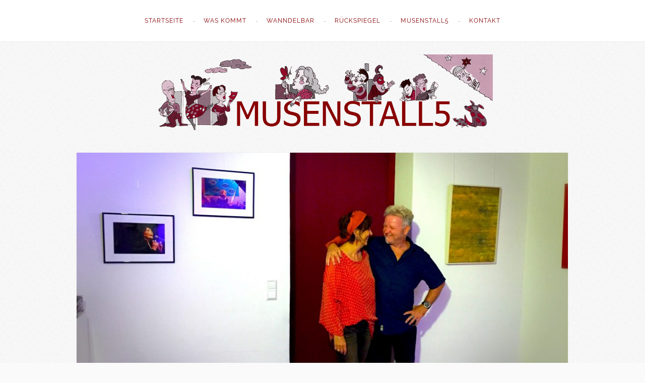

--- FILE ---
content_type: text/html; charset=UTF-8
request_url: https://musenstallfuenf.de/tag/sandra-linsenmayer/
body_size: 8714
content:
<!DOCTYPE html>
<html lang="de">
<head >
<meta charset="UTF-8" />
<meta name="viewport" content="width=device-width, initial-scale=1" />
<meta name='robots' content='index, follow, max-image-preview:large, max-snippet:-1, max-video-preview:-1' />

	<!-- This site is optimized with the Yoast SEO plugin v23.4 - https://yoast.com/wordpress/plugins/seo/ -->
	<title>Sandra Linsenmayer Archive - Musenstall5</title>
	<link rel="canonical" href="https://musenstallfuenf.de/tag/sandra-linsenmayer/" />
	<meta property="og:locale" content="de_DE" />
	<meta property="og:type" content="article" />
	<meta property="og:title" content="Sandra Linsenmayer Archive - Musenstall5" />
	<meta property="og:url" content="https://musenstallfuenf.de/tag/sandra-linsenmayer/" />
	<meta property="og:site_name" content="Musenstall5" />
	<meta name="twitter:card" content="summary_large_image" />
	<script type="application/ld+json" class="yoast-schema-graph">{"@context":"https://schema.org","@graph":[{"@type":"CollectionPage","@id":"https://musenstallfuenf.de/tag/sandra-linsenmayer/","url":"https://musenstallfuenf.de/tag/sandra-linsenmayer/","name":"Sandra Linsenmayer Archive - Musenstall5","isPartOf":{"@id":"https://musenstallfuenf.de/#website"},"primaryImageOfPage":{"@id":"https://musenstallfuenf.de/tag/sandra-linsenmayer/#primaryimage"},"image":{"@id":"https://musenstallfuenf.de/tag/sandra-linsenmayer/#primaryimage"},"thumbnailUrl":"https://musenstallfuenf.de/wordpress/wp-content/uploads/2016/09/beitragsbild-om5-1016.jpg","breadcrumb":{"@id":"https://musenstallfuenf.de/tag/sandra-linsenmayer/#breadcrumb"},"inLanguage":"de"},{"@type":"ImageObject","inLanguage":"de","@id":"https://musenstallfuenf.de/tag/sandra-linsenmayer/#primaryimage","url":"https://musenstallfuenf.de/wordpress/wp-content/uploads/2016/09/beitragsbild-om5-1016.jpg","contentUrl":"https://musenstallfuenf.de/wordpress/wp-content/uploads/2016/09/beitragsbild-om5-1016.jpg","width":3264,"height":1632},{"@type":"BreadcrumbList","@id":"https://musenstallfuenf.de/tag/sandra-linsenmayer/#breadcrumb","itemListElement":[{"@type":"ListItem","position":1,"name":"Startseite","item":"https://musenstallfuenf.de/"},{"@type":"ListItem","position":2,"name":"Sandra Linsenmayer"}]},{"@type":"WebSite","@id":"https://musenstallfuenf.de/#website","url":"https://musenstallfuenf.de/","name":"Musenstall5","description":"","publisher":{"@id":"https://musenstallfuenf.de/#organization"},"potentialAction":[{"@type":"SearchAction","target":{"@type":"EntryPoint","urlTemplate":"https://musenstallfuenf.de/?s={search_term_string}"},"query-input":{"@type":"PropertyValueSpecification","valueRequired":true,"valueName":"search_term_string"}}],"inLanguage":"de"},{"@type":"Organization","@id":"https://musenstallfuenf.de/#organization","name":"Musenstall5","url":"https://musenstallfuenf.de/","logo":{"@type":"ImageObject","inLanguage":"de","@id":"https://musenstallfuenf.de/#/schema/logo/image/","url":"https://musenstallfuenf.de/wordpress/wp-content/uploads/2016/09/logo2.png","contentUrl":"https://musenstallfuenf.de/wordpress/wp-content/uploads/2016/09/logo2.png","width":2600,"height":800,"caption":"Musenstall5"},"image":{"@id":"https://musenstallfuenf.de/#/schema/logo/image/"},"sameAs":["https://www.facebook.com/Musenstall5-647920578594171/?ref=ts&amp;amp;amp;fref=ts"]}]}</script>
	<!-- / Yoast SEO plugin. -->


<link rel='dns-prefetch' href='//fonts.googleapis.com' />
<link rel="alternate" type="application/rss+xml" title="Musenstall5 &raquo; Feed" href="https://musenstallfuenf.de/feed/" />
<link rel="alternate" type="application/rss+xml" title="Musenstall5 &raquo; Kommentar-Feed" href="https://musenstallfuenf.de/comments/feed/" />
<link rel="alternate" type="application/rss+xml" title="Musenstall5 &raquo; Sandra Linsenmayer Schlagwort-Feed" href="https://musenstallfuenf.de/tag/sandra-linsenmayer/feed/" />
<link rel='stylesheet' id='sbi_styles-css' href='https://musenstallfuenf.de/wordpress/wp-content/plugins/instagram-feed/css/sbi-styles.min.css?ver=6.5.0' type='text/css' media='all' />
<link rel='stylesheet' id='xplorer-css' href='https://musenstallfuenf.de/wordpress/wp-content/themes/xplorer/style.css?ver=1.3.0' type='text/css' media='all' />
<link rel='stylesheet' id='wp-block-library-css' href='https://musenstallfuenf.de/wordpress/wp-includes/css/dist/block-library/style.min.css' type='text/css' media='all' />
<style id='classic-theme-styles-inline-css' type='text/css'>
/*! This file is auto-generated */
.wp-block-button__link{color:#fff;background-color:#32373c;border-radius:9999px;box-shadow:none;text-decoration:none;padding:calc(.667em + 2px) calc(1.333em + 2px);font-size:1.125em}.wp-block-file__button{background:#32373c;color:#fff;text-decoration:none}
</style>
<style id='global-styles-inline-css' type='text/css'>
body{--wp--preset--color--black: #000000;--wp--preset--color--cyan-bluish-gray: #abb8c3;--wp--preset--color--white: #ffffff;--wp--preset--color--pale-pink: #f78da7;--wp--preset--color--vivid-red: #cf2e2e;--wp--preset--color--luminous-vivid-orange: #ff6900;--wp--preset--color--luminous-vivid-amber: #fcb900;--wp--preset--color--light-green-cyan: #7bdcb5;--wp--preset--color--vivid-green-cyan: #00d084;--wp--preset--color--pale-cyan-blue: #8ed1fc;--wp--preset--color--vivid-cyan-blue: #0693e3;--wp--preset--color--vivid-purple: #9b51e0;--wp--preset--gradient--vivid-cyan-blue-to-vivid-purple: linear-gradient(135deg,rgba(6,147,227,1) 0%,rgb(155,81,224) 100%);--wp--preset--gradient--light-green-cyan-to-vivid-green-cyan: linear-gradient(135deg,rgb(122,220,180) 0%,rgb(0,208,130) 100%);--wp--preset--gradient--luminous-vivid-amber-to-luminous-vivid-orange: linear-gradient(135deg,rgba(252,185,0,1) 0%,rgba(255,105,0,1) 100%);--wp--preset--gradient--luminous-vivid-orange-to-vivid-red: linear-gradient(135deg,rgba(255,105,0,1) 0%,rgb(207,46,46) 100%);--wp--preset--gradient--very-light-gray-to-cyan-bluish-gray: linear-gradient(135deg,rgb(238,238,238) 0%,rgb(169,184,195) 100%);--wp--preset--gradient--cool-to-warm-spectrum: linear-gradient(135deg,rgb(74,234,220) 0%,rgb(151,120,209) 20%,rgb(207,42,186) 40%,rgb(238,44,130) 60%,rgb(251,105,98) 80%,rgb(254,248,76) 100%);--wp--preset--gradient--blush-light-purple: linear-gradient(135deg,rgb(255,206,236) 0%,rgb(152,150,240) 100%);--wp--preset--gradient--blush-bordeaux: linear-gradient(135deg,rgb(254,205,165) 0%,rgb(254,45,45) 50%,rgb(107,0,62) 100%);--wp--preset--gradient--luminous-dusk: linear-gradient(135deg,rgb(255,203,112) 0%,rgb(199,81,192) 50%,rgb(65,88,208) 100%);--wp--preset--gradient--pale-ocean: linear-gradient(135deg,rgb(255,245,203) 0%,rgb(182,227,212) 50%,rgb(51,167,181) 100%);--wp--preset--gradient--electric-grass: linear-gradient(135deg,rgb(202,248,128) 0%,rgb(113,206,126) 100%);--wp--preset--gradient--midnight: linear-gradient(135deg,rgb(2,3,129) 0%,rgb(40,116,252) 100%);--wp--preset--font-size--small: 13px;--wp--preset--font-size--medium: 20px;--wp--preset--font-size--large: 36px;--wp--preset--font-size--x-large: 42px;--wp--preset--spacing--20: 0.44rem;--wp--preset--spacing--30: 0.67rem;--wp--preset--spacing--40: 1rem;--wp--preset--spacing--50: 1.5rem;--wp--preset--spacing--60: 2.25rem;--wp--preset--spacing--70: 3.38rem;--wp--preset--spacing--80: 5.06rem;--wp--preset--shadow--natural: 6px 6px 9px rgba(0, 0, 0, 0.2);--wp--preset--shadow--deep: 12px 12px 50px rgba(0, 0, 0, 0.4);--wp--preset--shadow--sharp: 6px 6px 0px rgba(0, 0, 0, 0.2);--wp--preset--shadow--outlined: 6px 6px 0px -3px rgba(255, 255, 255, 1), 6px 6px rgba(0, 0, 0, 1);--wp--preset--shadow--crisp: 6px 6px 0px rgba(0, 0, 0, 1);}:where(.is-layout-flex){gap: 0.5em;}:where(.is-layout-grid){gap: 0.5em;}body .is-layout-flex{display: flex;}body .is-layout-flex{flex-wrap: wrap;align-items: center;}body .is-layout-flex > *{margin: 0;}body .is-layout-grid{display: grid;}body .is-layout-grid > *{margin: 0;}:where(.wp-block-columns.is-layout-flex){gap: 2em;}:where(.wp-block-columns.is-layout-grid){gap: 2em;}:where(.wp-block-post-template.is-layout-flex){gap: 1.25em;}:where(.wp-block-post-template.is-layout-grid){gap: 1.25em;}.has-black-color{color: var(--wp--preset--color--black) !important;}.has-cyan-bluish-gray-color{color: var(--wp--preset--color--cyan-bluish-gray) !important;}.has-white-color{color: var(--wp--preset--color--white) !important;}.has-pale-pink-color{color: var(--wp--preset--color--pale-pink) !important;}.has-vivid-red-color{color: var(--wp--preset--color--vivid-red) !important;}.has-luminous-vivid-orange-color{color: var(--wp--preset--color--luminous-vivid-orange) !important;}.has-luminous-vivid-amber-color{color: var(--wp--preset--color--luminous-vivid-amber) !important;}.has-light-green-cyan-color{color: var(--wp--preset--color--light-green-cyan) !important;}.has-vivid-green-cyan-color{color: var(--wp--preset--color--vivid-green-cyan) !important;}.has-pale-cyan-blue-color{color: var(--wp--preset--color--pale-cyan-blue) !important;}.has-vivid-cyan-blue-color{color: var(--wp--preset--color--vivid-cyan-blue) !important;}.has-vivid-purple-color{color: var(--wp--preset--color--vivid-purple) !important;}.has-black-background-color{background-color: var(--wp--preset--color--black) !important;}.has-cyan-bluish-gray-background-color{background-color: var(--wp--preset--color--cyan-bluish-gray) !important;}.has-white-background-color{background-color: var(--wp--preset--color--white) !important;}.has-pale-pink-background-color{background-color: var(--wp--preset--color--pale-pink) !important;}.has-vivid-red-background-color{background-color: var(--wp--preset--color--vivid-red) !important;}.has-luminous-vivid-orange-background-color{background-color: var(--wp--preset--color--luminous-vivid-orange) !important;}.has-luminous-vivid-amber-background-color{background-color: var(--wp--preset--color--luminous-vivid-amber) !important;}.has-light-green-cyan-background-color{background-color: var(--wp--preset--color--light-green-cyan) !important;}.has-vivid-green-cyan-background-color{background-color: var(--wp--preset--color--vivid-green-cyan) !important;}.has-pale-cyan-blue-background-color{background-color: var(--wp--preset--color--pale-cyan-blue) !important;}.has-vivid-cyan-blue-background-color{background-color: var(--wp--preset--color--vivid-cyan-blue) !important;}.has-vivid-purple-background-color{background-color: var(--wp--preset--color--vivid-purple) !important;}.has-black-border-color{border-color: var(--wp--preset--color--black) !important;}.has-cyan-bluish-gray-border-color{border-color: var(--wp--preset--color--cyan-bluish-gray) !important;}.has-white-border-color{border-color: var(--wp--preset--color--white) !important;}.has-pale-pink-border-color{border-color: var(--wp--preset--color--pale-pink) !important;}.has-vivid-red-border-color{border-color: var(--wp--preset--color--vivid-red) !important;}.has-luminous-vivid-orange-border-color{border-color: var(--wp--preset--color--luminous-vivid-orange) !important;}.has-luminous-vivid-amber-border-color{border-color: var(--wp--preset--color--luminous-vivid-amber) !important;}.has-light-green-cyan-border-color{border-color: var(--wp--preset--color--light-green-cyan) !important;}.has-vivid-green-cyan-border-color{border-color: var(--wp--preset--color--vivid-green-cyan) !important;}.has-pale-cyan-blue-border-color{border-color: var(--wp--preset--color--pale-cyan-blue) !important;}.has-vivid-cyan-blue-border-color{border-color: var(--wp--preset--color--vivid-cyan-blue) !important;}.has-vivid-purple-border-color{border-color: var(--wp--preset--color--vivid-purple) !important;}.has-vivid-cyan-blue-to-vivid-purple-gradient-background{background: var(--wp--preset--gradient--vivid-cyan-blue-to-vivid-purple) !important;}.has-light-green-cyan-to-vivid-green-cyan-gradient-background{background: var(--wp--preset--gradient--light-green-cyan-to-vivid-green-cyan) !important;}.has-luminous-vivid-amber-to-luminous-vivid-orange-gradient-background{background: var(--wp--preset--gradient--luminous-vivid-amber-to-luminous-vivid-orange) !important;}.has-luminous-vivid-orange-to-vivid-red-gradient-background{background: var(--wp--preset--gradient--luminous-vivid-orange-to-vivid-red) !important;}.has-very-light-gray-to-cyan-bluish-gray-gradient-background{background: var(--wp--preset--gradient--very-light-gray-to-cyan-bluish-gray) !important;}.has-cool-to-warm-spectrum-gradient-background{background: var(--wp--preset--gradient--cool-to-warm-spectrum) !important;}.has-blush-light-purple-gradient-background{background: var(--wp--preset--gradient--blush-light-purple) !important;}.has-blush-bordeaux-gradient-background{background: var(--wp--preset--gradient--blush-bordeaux) !important;}.has-luminous-dusk-gradient-background{background: var(--wp--preset--gradient--luminous-dusk) !important;}.has-pale-ocean-gradient-background{background: var(--wp--preset--gradient--pale-ocean) !important;}.has-electric-grass-gradient-background{background: var(--wp--preset--gradient--electric-grass) !important;}.has-midnight-gradient-background{background: var(--wp--preset--gradient--midnight) !important;}.has-small-font-size{font-size: var(--wp--preset--font-size--small) !important;}.has-medium-font-size{font-size: var(--wp--preset--font-size--medium) !important;}.has-large-font-size{font-size: var(--wp--preset--font-size--large) !important;}.has-x-large-font-size{font-size: var(--wp--preset--font-size--x-large) !important;}
.wp-block-navigation a:where(:not(.wp-element-button)){color: inherit;}
:where(.wp-block-post-template.is-layout-flex){gap: 1.25em;}:where(.wp-block-post-template.is-layout-grid){gap: 1.25em;}
:where(.wp-block-columns.is-layout-flex){gap: 2em;}:where(.wp-block-columns.is-layout-grid){gap: 2em;}
.wp-block-pullquote{font-size: 1.5em;line-height: 1.6;}
</style>

<link rel='stylesheet' id='bootstrap_css-css' href='https://musenstallfuenf.de/wordpress/wp-content/themes/xplorer/css/bootstrap.css' type='text/css' media='all' />
<link rel='stylesheet' id='fontawesome_css-css' href='https://musenstallfuenf.de/wordpress/wp-content/themes/xplorer/css/fontawesome.css' type='text/css' media='all' />
<link rel='stylesheet' id='magnific_popup-css' href='https://musenstallfuenf.de/wordpress/wp-content/themes/xplorer/css/magnific-popup.css' type='text/css' media='all' />
<link rel='stylesheet' id='app_css-css' href='https://musenstallfuenf.de/wordpress/wp-content/plugins/remove-google-fonts-references/cache/d997561c0617b36cbe15dc6c0a115144.css' type='text/css' media='all' />
<link rel='stylesheet' id='mobile-css' href='https://musenstallfuenf.de/wordpress/wp-content/themes/xplorer/css/mobile.css' type='text/css' media='all' />
<link rel='stylesheet' id='custom-css' href='https://musenstallfuenf.de/wordpress/wp-content/themes/xplorer/custom.css' type='text/css' media='all' />
<link rel='stylesheet' id='simple-social-icons-font-css' href='https://musenstallfuenf.de/wordpress/wp-content/plugins/simple-social-icons/css/style.css?ver=3.0.2' type='text/css' media='all' />
<script type="text/javascript" src="https://musenstallfuenf.de/wordpress/wp-includes/js/jquery/jquery.min.js?ver=3.7.1" id="jquery-core-js"></script>
<script type="text/javascript" src="https://musenstallfuenf.de/wordpress/wp-includes/js/jquery/jquery-migrate.min.js?ver=3.4.1" id="jquery-migrate-js"></script>
<script type="text/javascript" src="https://musenstallfuenf.de/wordpress/wp-content/themes/xplorer/js/jquery.jplayer.min.js?ver=2.5.0" id="jquery_jplayer-js"></script>
<link rel="https://api.w.org/" href="https://musenstallfuenf.de/wp-json/" /><link rel="alternate" type="application/json" href="https://musenstallfuenf.de/wp-json/wp/v2/tags/84" /><link rel="EditURI" type="application/rsd+xml" title="RSD" href="https://musenstallfuenf.de/wordpress/xmlrpc.php?rsd" />
<meta name="generator" content="WordPress 6.5.7" />
<link rel="pingback" href="https://musenstallfuenf.de/wordpress/xmlrpc.php" />
<style type="text/css">body{font-family: "Roboto";}body{font-weight: 300;}.entry-content p, .entry-content ul,.entry-content ol,.content p,.taxonomy-description > p,.zp_masonry_content,span.zp_masonry_content{font-size: 18px;}h1,h2,h3,h4,h5,h6, .navbar .nav > li > a{font-family: "Raleway";}h1,h2,h3,h4,h5,h6{font-weight: 500;}h1,h2,h3,h4,h5,h6,.site-title > a, .entry-title > a, .entry-content h2 a, .entry-content .caption h2 a{color: #880000;}a, .navbar-default .navbar-nav > li > a,.site-title > a,.entry-title > a,.entry-content h2 a,.entry-content .caption h2 a,.portfolio_detail_title > a,.portfolio_detail_title a{ color: #840004}a:hover,a:focus,a:active, .navbar-default .navbar-nav > li > a:hover,.site-title > a:hover,.entry-title > a:hover,.entry-content h2 a:hover,.entry-content .caption h2 a:hover,.navbar .nav > li > a:hover,
.navbar .nav > li > a:focus .portfolio_detail_title > a:hover,.portfolio_detail_title a:hover,.portfolio_detail_title a:focus{ color: #d10000}.site-title{font-family: Raleway}.site-title{font-style: inherit}.site-title{font-weight: 500italic}.site-title > a{color: #000000}.site-description{font-family: Chelsea Market}.site-description{font-style: oblique}.site-description{font-size: 30px}.site-description{color: #bc0133}</style><style type="text/css" id="custom-background-css">
body.custom-background { background-image: url("https://musenstallfuenf.de/wordpress/wp-content/themes/xplorer/images/noise-bg.png"); background-position: left top; background-size: auto; background-repeat: repeat; background-attachment: scroll; }
</style>
	<link rel="icon" href="https://musenstallfuenf.de/wordpress/wp-content/uploads/2016/09/cropped-wsb_500x490_frontseite02-32x32.jpg" sizes="32x32" />
<link rel="icon" href="https://musenstallfuenf.de/wordpress/wp-content/uploads/2016/09/cropped-wsb_500x490_frontseite02-192x192.jpg" sizes="192x192" />
<link rel="apple-touch-icon" href="https://musenstallfuenf.de/wordpress/wp-content/uploads/2016/09/cropped-wsb_500x490_frontseite02-180x180.jpg" />
<meta name="msapplication-TileImage" content="https://musenstallfuenf.de/wordpress/wp-content/uploads/2016/09/cropped-wsb_500x490_frontseite02-270x270.jpg" />
		<style type="text/css" id="wp-custom-css">
			.alternative-startseite .content article.entry {
    padding: 0px 0px;
}

.alternative-startseite article.page header.entry-header {display: none;}

.alternative-startseite article.page a img.alignnone {
    margin: 0px;
}

.viewheight video {
    width: auto;
}

.viewheight > video {
	max-height: 95vh;
}
		</style>
		</head>
<body class="archive tag tag-sandra-linsenmayer tag-84 custom-background header-image header-full-width full-width-content genesis-breadcrumbs-hidden genesis-footer-widgets-visible hide_logo_title hide_logo_desc"><div class="site-container"><header class="site-header navbar navbar-default fixed_header " id="header"><nav class="nav-primary" aria-label="Haupt"><div class="mobile_menu navbar-default" role="navigation"><button type="button" class="navbar-toggle" ><span class="icon-bar icon-first"></span><span class="icon-bar icon-second"></span><span class="icon-bar icon-third"></span></button><span class="mobile_menu_label">MENU</span></div><ul id="menu-startmenue-1" class="menu genesis-nav-menu menu-primary nav navbar-nav"><li id="menu-item-12641" class="menu-item menu-item-type-custom menu-item-object-custom menu-item-home dropdown"><a class=""  href="https://musenstallfuenf.de/"   >STARTSEITE</a></li>
<li id="menu-item-9865" class="menu-item menu-item-type-post_type menu-item-object-page dropdown"><a class=""  href="https://musenstallfuenf.de/was-kommt/"   >WAS KOMMT</a></li>
<li id="menu-item-10031" class="menu-item menu-item-type-post_type menu-item-object-page dropdown"><a class=""  href="https://musenstallfuenf.de/wanndelbar/"   >WannDelbar</a></li>
<li id="menu-item-12798" class="menu-item menu-item-type-custom menu-item-object-custom menu-item-has-children dropdown"><a class=""  href="#"  class="dropdown-toggle" data-toggle="dropdown" >Rückspiegel</a>
<ul class="sub-menu">
<li id="menu-item-12799" class="menu-item menu-item-type-post_type menu-item-object-page dropdown"><a class=""  href="https://musenstallfuenf.de/rueckspiegel-2019/"   >Rückblick 2019</a></li>
<li id="menu-item-12810" class="menu-item menu-item-type-post_type menu-item-object-page dropdown"><a class=""  href="https://musenstallfuenf.de/ruckspiegel-2018/"   >Rückblick 2018</a></li>
<li id="menu-item-12802" class="menu-item menu-item-type-post_type menu-item-object-page dropdown"><a class=""  href="https://musenstallfuenf.de/rueckspiegel-2017/"   >Rückblick 2017</a></li>
<li id="menu-item-12809" class="menu-item menu-item-type-post_type menu-item-object-page dropdown"><a class=""  href="https://musenstallfuenf.de/rueckspiegel-2016/"   >Rückblick 2016</a></li>
<li id="menu-item-12808" class="menu-item menu-item-type-post_type menu-item-object-page dropdown"><a class=""  href="https://musenstallfuenf.de/rueckspiegel-2015/"   >Rückblick 2015</a></li>
<li id="menu-item-12807" class="menu-item menu-item-type-post_type menu-item-object-page dropdown"><a class=""  href="https://musenstallfuenf.de/rueckspiegel-2014/"   >Rückblick 2014</a></li>
<li id="menu-item-12806" class="menu-item menu-item-type-post_type menu-item-object-page dropdown"><a class=""  href="https://musenstallfuenf.de/rueckspiegel-2013/"   >Rückblick 2013</a></li>
<li id="menu-item-12805" class="menu-item menu-item-type-post_type menu-item-object-page dropdown"><a class=""  href="https://musenstallfuenf.de/rueckspiegel-2012/"   >Rückblick 2012</a></li>
<li id="menu-item-12804" class="menu-item menu-item-type-post_type menu-item-object-page dropdown"><a class=""  href="https://musenstallfuenf.de/rueckspiegel-2011/"   >Rückblick 2011</a></li>
<li id="menu-item-12803" class="menu-item menu-item-type-post_type menu-item-object-page dropdown"><a class=""  href="https://musenstallfuenf.de/rueckspiegel-der-anfang/"   >Der Anfang</a></li>
</ul>
</li>
<li id="menu-item-9785" class="menu-item menu-item-type-post_type menu-item-object-page dropdown"><a class=""  href="https://musenstallfuenf.de/musenstall5/"   >Musenstall5</a></li>
<li id="menu-item-9793" class="menu-item menu-item-type-post_type menu-item-object-page dropdown"><a class=""  href="https://musenstallfuenf.de/kontakt/"   >Kontakt</a></li>
</ul></nav><div class="zp_sticky_header" style="display: none;"><div class="zp_sticky_wrap container"><div class="zp_sticky_logo"><a href="https://musenstallfuenf.de" style="background-image: url( https://musenstallfuenf.de/wordpress/wp-content/uploads/2016/09/logo2.png ); height: 50px; width: 167px; "></a></div><div class="zp_sticky_menu"><div class="mobile_menu navbar-default" role="navigation"><button type="button" class="navbar-toggle" ><span class="icon-bar icon-first"></span><span class="icon-bar icon-second"></span><span class="icon-bar icon-third"></span></button><span class="mobile_menu_label">MENU</span></div><nav class="sticky-primary"><ul id="menu-startmenue-2" class="menu genesis-nav-menu nav navbar-nav"><li id="menu-item-12641" class="menu-item menu-item-type-custom menu-item-object-custom menu-item-home menu-item-12641"><a href="https://musenstallfuenf.de/">STARTSEITE</a></li>
<li id="menu-item-9865" class="menu-item menu-item-type-post_type menu-item-object-page menu-item-9865"><a href="https://musenstallfuenf.de/was-kommt/">WAS KOMMT</a></li>
<li id="menu-item-10031" class="menu-item menu-item-type-post_type menu-item-object-page menu-item-10031"><a href="https://musenstallfuenf.de/wanndelbar/">WannDelbar</a></li>
<li id="menu-item-12798" class="menu-item menu-item-type-custom menu-item-object-custom menu-item-has-children menu-item-12798"><a href="#">Rückspiegel</a>
<ul class="sub-menu">
	<li id="menu-item-12799" class="menu-item menu-item-type-post_type menu-item-object-page menu-item-12799"><a href="https://musenstallfuenf.de/rueckspiegel-2019/">Rückblick 2019</a></li>
	<li id="menu-item-12810" class="menu-item menu-item-type-post_type menu-item-object-page menu-item-12810"><a href="https://musenstallfuenf.de/ruckspiegel-2018/">Rückblick 2018</a></li>
	<li id="menu-item-12802" class="menu-item menu-item-type-post_type menu-item-object-page menu-item-12802"><a href="https://musenstallfuenf.de/rueckspiegel-2017/">Rückblick 2017</a></li>
	<li id="menu-item-12809" class="menu-item menu-item-type-post_type menu-item-object-page menu-item-12809"><a href="https://musenstallfuenf.de/rueckspiegel-2016/">Rückblick 2016</a></li>
	<li id="menu-item-12808" class="menu-item menu-item-type-post_type menu-item-object-page menu-item-12808"><a href="https://musenstallfuenf.de/rueckspiegel-2015/">Rückblick 2015</a></li>
	<li id="menu-item-12807" class="menu-item menu-item-type-post_type menu-item-object-page menu-item-12807"><a href="https://musenstallfuenf.de/rueckspiegel-2014/">Rückblick 2014</a></li>
	<li id="menu-item-12806" class="menu-item menu-item-type-post_type menu-item-object-page menu-item-12806"><a href="https://musenstallfuenf.de/rueckspiegel-2013/">Rückblick 2013</a></li>
	<li id="menu-item-12805" class="menu-item menu-item-type-post_type menu-item-object-page menu-item-12805"><a href="https://musenstallfuenf.de/rueckspiegel-2012/">Rückblick 2012</a></li>
	<li id="menu-item-12804" class="menu-item menu-item-type-post_type menu-item-object-page menu-item-12804"><a href="https://musenstallfuenf.de/rueckspiegel-2011/">Rückblick 2011</a></li>
	<li id="menu-item-12803" class="menu-item menu-item-type-post_type menu-item-object-page menu-item-12803"><a href="https://musenstallfuenf.de/rueckspiegel-der-anfang/">Der Anfang</a></li>
</ul>
</li>
<li id="menu-item-9785" class="menu-item menu-item-type-post_type menu-item-object-page menu-item-9785"><a href="https://musenstallfuenf.de/musenstall5/">Musenstall5</a></li>
<li id="menu-item-9793" class="menu-item menu-item-type-post_type menu-item-object-page menu-item-9793"><a href="https://musenstallfuenf.de/kontakt/">Kontakt</a></li>
</ul></nav></div></div></div><div class="title-area"><a href="https://musenstallfuenf.de/"><img src="https://musenstallfuenf.de/wordpress/wp-content/uploads/2016/09/LOGO-neu-zusammengestellt.png" width="675" height="150" /></a><p class="site-title"><a href="https://musenstallfuenf.de/">Musenstall5</a></p></div></header><div class="site-inner"><div class="content-sidebar-wrap"><div class="container"><div class="row"><main class="content" id="content_scrolling"><article class="post-9564 post type-post status-publish format-standard has-post-thumbnail category-40 category-allgemein tag-andreas-fischer tag-beni-feldmann tag-fruit-of-the-loop tag-juergen-spiess tag-nadia-morlion tag-offener tag-offener-musenstall5 tag-reinhilde-hauser tag-sandra-linsenmayer entry" aria-label="Offener Musenstall5 &#8211; Oktober 2016"><div class="media_container"><a href = "https://musenstallfuenf.de/offener-musenstall5-am-dienstag-4-oktober-20-15-uhr/" rel = "bookmark"><img class = "post-image" src = "https://musenstallfuenf.de/wordpress/wp-content/uploads/2016/09/beitragsbild-om5-1016-1024x512.jpg" alt="" /></a></div><div class="content_container"><header class="entry-header"><h2 class="entry-title"><a class="entry-title-link" rel="bookmark" href="https://musenstallfuenf.de/offener-musenstall5-am-dienstag-4-oktober-20-15-uhr/">Offener Musenstall5 &#8211; Oktober 2016</a></h2>
</header><div class="entry-content"><p>Es war wieder so weit: verschiedenste Künstlerinnen und Künstler teilten sich im 20-Minuten-Takt die Bühne und auch die Wände waren neu bestückt. <a class="more-link" href="https://musenstallfuenf.de/offener-musenstall5-am-dienstag-4-oktober-20-15-uhr/">weiterlesen</a></p>
<div class="shariff shariff-align-flex-start shariff-widget-align-flex-start" style="display:none"><div class="ShariffHeadline">Teilen:</div><ul class="shariff-buttons theme-round orientation-horizontal buttonsize-medium"><li class="shariff-button facebook shariff-nocustomcolor" style="background-color:#4273c8"><a href="https://www.facebook.com/sharer/sharer.php?u=https%3A%2F%2Fmusenstallfuenf.de%2Foffener-musenstall5-am-dienstag-4-oktober-20-15-uhr%2F" title="Bei Facebook teilen" aria-label="Bei Facebook teilen" role="button" rel="nofollow" class="shariff-link" style="; background-color:#3b5998; color:#fff" target="_blank"><span class="shariff-icon" style=""><svg width="32px" height="20px" xmlns="http://www.w3.org/2000/svg" viewBox="0 0 18 32"><path fill="#3b5998" d="M17.1 0.2v4.7h-2.8q-1.5 0-2.1 0.6t-0.5 1.9v3.4h5.2l-0.7 5.3h-4.5v13.6h-5.5v-13.6h-4.5v-5.3h4.5v-3.9q0-3.3 1.9-5.2t5-1.8q2.6 0 4.1 0.2z"/></svg></span></a></li><li class="shariff-button pinterest shariff-nocustomcolor" style="background-color:#e70f18"><a href="https://www.pinterest.com/pin/create/link/?url=https%3A%2F%2Fmusenstallfuenf.de%2Foffener-musenstall5-am-dienstag-4-oktober-20-15-uhr%2F&media=https%3A%2F%2Fmusenstallfuenf.de%2Fwordpress%2Fwp-content%2Fuploads%2F2016%2F09%2Fbeitragsbild-om5-1016.jpg&description=Offener%20Musenstall5%20%E2%80%93%20Oktober%202016" title="Bei Pinterest pinnen" aria-label="Bei Pinterest pinnen" role="button" rel="noopener nofollow" class="shariff-link" style="; background-color:#cb2027; color:#fff" target="_blank"><span class="shariff-icon" style=""><svg width="32px" height="20px" xmlns="http://www.w3.org/2000/svg" viewBox="0 0 27 32"><path fill="#cb2027" d="M27.4 16q0 3.7-1.8 6.9t-5 5-6.9 1.9q-2 0-3.9-0.6 1.1-1.7 1.4-2.9 0.2-0.6 1-3.8 0.4 0.7 1.3 1.2t2 0.5q2.1 0 3.8-1.2t2.7-3.4 0.9-4.8q0-2-1.1-3.8t-3.1-2.9-4.5-1.2q-1.9 0-3.5 0.5t-2.8 1.4-2 2-1.2 2.3-0.4 2.4q0 1.9 0.7 3.3t2.1 2q0.5 0.2 0.7-0.4 0-0.1 0.1-0.5t0.2-0.5q0.1-0.4-0.2-0.8-0.9-1.1-0.9-2.7 0-2.7 1.9-4.6t4.9-2q2.7 0 4.2 1.5t1.5 3.8q0 3-1.2 5.2t-3.1 2.1q-1.1 0-1.7-0.8t-0.4-1.9q0.1-0.6 0.5-1.7t0.5-1.8 0.2-1.4q0-0.9-0.5-1.5t-1.4-0.6q-1.1 0-1.9 1t-0.8 2.6q0 1.3 0.4 2.2l-1.8 7.5q-0.3 1.2-0.2 3.2-3.7-1.6-6-5t-2.3-7.6q0-3.7 1.9-6.9t5-5 6.9-1.9 6.9 1.9 5 5 1.8 6.9z"/></svg></span></a></li><li class="shariff-button tumblr shariff-nocustomcolor" style="background-color:#529ecc"><a href="https://www.tumblr.com/widgets/share/tool?posttype=link&canonicalUrl=https%3A%2F%2Fmusenstallfuenf.de%2Foffener-musenstall5-am-dienstag-4-oktober-20-15-uhr%2F&tags=musenstallfuenf.de" title="Bei tumblr teilen" aria-label="Bei tumblr teilen" role="button" rel="noopener nofollow" class="shariff-link" style="; background-color:#36465d; color:#fff" target="_blank"><span class="shariff-icon" style=""><svg width="32px" height="20px" xmlns="http://www.w3.org/2000/svg" viewBox="0 0 32 32"><path fill="#36465d" d="M18 14l0 7.3c0 1.9 0 2.9 0.2 3.5 0.2 0.5 0.7 1.1 1.2 1.4 0.7 0.4 1.5 0.6 2.4 0.6 1.6 0 2.6-0.2 4.2-1.3v4.8c-1.4 0.6-2.6 1-3.7 1.3-1.1 0.3-2.3 0.4-3.6 0.4-1.5 0-2.3-0.2-3.4-0.6-1.1-0.4-2.1-0.9-2.9-1.6-0.8-0.7-1.3-1.4-1.7-2.2s-0.5-1.9-0.5-3.4v-11.2h-4.3v-4.5c1.3-0.4 2.7-1 3.6-1.8 0.9-0.8 1.6-1.7 2.2-2.7 0.5-1.1 0.9-2.4 1.1-4.1h5.2l0 8h8v6h-8z"/></svg></span></a></li></ul></div></div></div></article></main></div></div></div></div><div class="footer-widgets"><div class="wrap"><div class="widget-area footer-widgets-1 footer-widget-area"><section id="search-3" class="widget widget_search"><div class="widget-wrap"><form class="search-form" method="get" action="https://musenstallfuenf.de/" role="search"><input class="search-form-input" type="search" name="s" id="searchform-1" placeholder="Webseite durchsuchen"><input class="search-form-submit" type="submit" value="Suchen"><meta content="https://musenstallfuenf.de/?s={s}"></form></div></section>
<section id="nav_menu-2" class="widget widget_nav_menu"><div class="widget-wrap"><div class="mobile_menu navbar-default" role="navigation"><button type="button" class="navbar-toggle" ><span class="icon-bar icon-first"></span><span class="icon-bar icon-second"></span><span class="icon-bar icon-third"></span></button><span class="mobile_menu_label">MENU</span></div><div class="menu-footer-impressum-container"><ul id="menu-footer-impressum" class="menu"><li id="menu-item-9835" class="menu-item menu-item-type-post_type menu-item-object-page menu-item-9835"><a href="https://musenstallfuenf.de/impressum/">IMPRESSUM</a></li>
<li id="menu-item-11748" class="menu-item menu-item-type-post_type menu-item-object-page menu-item-11748"><a href="https://musenstallfuenf.de/datenschutzerklaerung/">DATENSCHUTZERKLÄRUNG</a></li>
</ul></div></div></section>
</div><div class="widget-area footer-widgets-2 footer-widget-area"><section id="simple-social-icons-2" class="widget simple-social-icons"><div class="widget-wrap"><h4 class="widget-title widgettitle">Musenstall5 bei Youtube</h4>
<ul class="alignleft"><li class="ssi-youtube"><a href="https://www.youtube.com/channel/UC976fR7FzSKphJhnQ13DjhA" target="_blank" rel="noopener noreferrer"><svg role="img" class="social-youtube" aria-labelledby="social-youtube-2"><title id="social-youtube-2">YouTube</title><use xlink:href="https://musenstallfuenf.de/wordpress/wp-content/plugins/simple-social-icons/symbol-defs.svg#social-youtube"></use></svg></a></li></ul></div></section>
</div><div class="widget-area footer-widgets-3 footer-widget-area"><section id="text-2" class="widget widget_text"><div class="widget-wrap">			<div class="textwidget"></div>
		</div></section>
</div></div></div><a href="#top" id="top-link"><i class="fa fa-angle-up"></i></a><footer class="site-footer bottom-menu" id="zp-footer"><div class="container"><div class="row"><div class="zp_footer_left col-md-12"><div class="zp_footer_logo_area"><img src="https://musenstallfuenf.de/wordpress/wp-content/uploads/2016/09/logo1-e1475654463159.png" alt="Musenstall5"  /></div></div><div class="zp_footer_right col-md-12"><div class="creds">Copyright © 2024</div></div></div></div></footer></div><!-- Instagram Feed JS -->
<script type="text/javascript">
var sbiajaxurl = "https://musenstallfuenf.de/wordpress/wp-admin/admin-ajax.php";
</script>
<style type="text/css" media="screen">#simple-social-icons-2 ul li a, #simple-social-icons-2 ul li a:hover, #simple-social-icons-2 ul li a:focus { background-color: #840004 !important; border-radius: 3px; color: #ffffff !important; border: 0px #ffffff solid !important; font-size: 18px; padding: 9px; }  #simple-social-icons-2 ul li a:hover, #simple-social-icons-2 ul li a:focus { background-color: #d10000 !important; border-color: #ffffff !important; color: #ffffff !important; }  #simple-social-icons-2 ul li a:focus { outline: 1px dotted #d10000 !important; }</style><link rel='stylesheet' id='shariffcss-css' href='https://musenstallfuenf.de/wordpress/wp-content/plugins/shariff/css/shariff.min.css?ver=4.6.14' type='text/css' media='all' />
<script type="text/javascript" src="https://musenstallfuenf.de/wordpress/wp-content/themes/xplorer/js/bootstrap.min.js?ver=3.0" id="bootstrap.min-js"></script>
<script type="text/javascript" src="https://musenstallfuenf.de/wordpress/wp-content/themes/xplorer/js/jquery.fitvids.js?ver=1.0.3" id="jquery.fitvids-js"></script>
<script type="text/javascript" src="https://musenstallfuenf.de/wordpress/wp-content/themes/xplorer/js/jquery.ScrollTo.min.js?ver=1.4.3.1" id="jquery_scrollTo_js-js"></script>
<script type="text/javascript" src="https://musenstallfuenf.de/wordpress/wp-content/themes/xplorer/js/jquery.isotope.min.js?ver=1.5.25" id="jquery.isotope.min-js"></script>
<script type="text/javascript" src="https://musenstallfuenf.de/wordpress/wp-content/themes/xplorer/js/jquery.magnific-popup.js?ver=1.0" id="magnific_popup-js"></script>
<script type="text/javascript" src="https://musenstallfuenf.de/wordpress/wp-content/themes/xplorer/js/custom.js?ver=1.0" id="custom_js-js"></script>
<script type="text/javascript" id="zp_post_like-js-extra">
/* <![CDATA[ */
var zp_post_like = {"ajax_url":"https:\/\/musenstallfuenf.de\/wordpress\/wp-admin\/admin-ajax.php"};
/* ]]> */
</script>
<script type="text/javascript" src="https://musenstallfuenf.de/wordpress/wp-content/themes/xplorer/js/zp_post_like.js?ver=1.0" id="zp_post_like-js"></script>
</body></html>


--- FILE ---
content_type: text/css
request_url: https://musenstallfuenf.de/wordpress/wp-content/themes/xplorer/style.css?ver=1.3.0
body_size: 33851
content:
/*
	Theme Name: Xplorer
	Description: Xplorer is a child theme of Genesis Framework
	Author: zigzagpress
	Author URI: http://www.zigzagpress.com/
 
	Version: 1.3.0
 
	Tags: one-column, fixed-layout, custom-menu, full-width-template, sticky-post, theme-options, threaded-comments, translation-ready
 
	Template: genesis
	Template Version: 3.3.3
 
	License: GPL-2.0+
	License URI: http://www.opensource.org/licenses/gpl-license.php 
*/

/* Default
-------------------------------------------------------------------------------*/
/* Site Header
-------------------------------------------------------------------------------*/

#header {
    background: rgba(0, 0, 0, 0);
    border-color: rgba(0, 0, 0, 0);
    margin: 0;
    -webkit-transition: all 0.2s linear;
    -moz-transition: all 0.2s linear;
    -o-transition: all 0.2s linear;
    transition: all 0.2s linear;
    z-index: 4;
}
.site-header .container {
    padding-bottom: 15px;
    padding-top: 15px;
}
#header .navbar-collapse {
    padding: 10px 0 20px;
}
#header .navbar {
    margin-bottom: 0;
    border-radius: 0px;
    border-bottom: none;
}
#header .navbar .navbar-brand {
    margin-top: 4px;
    padding: 14px 0 18px 0;
}
#header.navbar-fixed-top {
    transition: padding-top 0.5s ease-out 0;
    -moz-transition: padding-top 0.5s ease-out 0;
    -webkit-transition: padding-top 0.5s ease-out 0;
    -o-transition: padding-top 0.5s ease-out 0;
    -ms-transition: padding-top 0.5s ease-out 0;
}
/* Site Header
----------------------------------------------------------------------------------*/

.site-header.fixed_header {
    position: relative;
}
/* Site Nav
----------------------------------------------------------------------------------*/
/*
 Menus
---------------------------------------------------------------------------------------------------- */

.menu.genesis-nav-menu.menu-secondary.nav.navbar-nav.pull-right,
.menu.genesis-nav-menu.menu-primary.nav.navbar-nav.pull-right {
    padding: 0;
}
.nav-primary ul li a {
    text-align: left;
}
/*- Primary Navigation Extras ----------- */

.genesis-nav-menu li.right {
    display: inline-block;
    float: right;
    line-height: 28px;
}
.right.date {
    padding: 16px;
}
.right.search {
    padding: 5px;
}
/* Site Title
---------------------------------------------------------------------------------*/

.title-area {
    margin: 2% auto 0;
    text-align: center;
}
.site-title {
    float: none;
    margin: 0 0 10px;
    padding: 0;
}
.site-title > a {
    -webkit-transition: all 0.4s ease;
    -moz-transition: all 0.4s ease;
    transition: all 0.4s ease;
}
.site-title > a:hover {
    -webkit-transition: all 0.4s ease;
    -moz-transition: all 0.4s ease;
    transition: all 0.4s ease;
    text-decoration: none;
}
.home .site-title:after,
.site-title:after {
    border: none;
}
.navbar .title-area.navbar-brand {
    margin-left: 0;
    padding: 10px 0;
}
.site-description {
    color: inherit;
    font: 400 18px/1.6 "Raleway", sans-serif;
    margin: 0;
}
.header-image .title-area > a {
    display: inline-block;
    margin-bottom: 20px;
}
.header-image.hide_logo_title .site-title,
.header-image.hide_logo_title .site-title a {
    display: none;
}
.header-image.hide_logo_desc .site-description {
    display: none;
}
/* Site Container
-------------------------------------------------------------------------------*/

.site-container {
    position: relative;
    left: 0;
    -webkit-transition: all 0.3s;
    -moz-transition: all 0.3s;
    -o-transition: all 0.3s;
    overflow: hidden;
    z-index: 1;
}
.site-container.zp_slide_content {
    left: 200px;
    -webkit-transition: all 0.3s;
    -moz-transition: all 0.3s;
    -o-transition: all 0.3s;
}
/* Site Inner
----------------------------------------------------------------------------------*/

.site-inner {
    margin: 0;
    padding: 2% 0;
}
.single-portfolio .site-inner {
    margin: 0;
    overflow: hidden;
    padding: 2% 0;
}
.zp_related_container {
    padding: 0 0 4%;
}
.content article.entry {
    background: #ffffff;
    border-bottom: 6px solid #e4e4e4;
    float: left;
    margin-bottom: 40px;
    padding: 50px 60px;
    width: 100%;
    -webkit-box-shadow: 0px 0px 2px rgba(0, 0, 0, 0.1);
    -moz-box-shadow: 0px 0px 2px rgba(0, 0, 0, 0.1);
    box-shadow: 0px 0px 2px rgba(0, 0, 0, 0.1);
}
.single-post .content article.entry {
    padding: 0;
}
.content_container {
    float: left;
    position: relative;
    padding: 50px 60px;
    width: 100%;
}
.single-post .content_container {
    padding: 50px 60px;
}
.category-post-format-quote .content article.entry,
.format-quote.category-post-format-quote.tag-quote.entry,
.format-quote.category-post-format-quote.entry,
.format-link.category-post-format-link,
.format-link.category-post-format-link .content_container {
    background: #fff;
    text-align: center;
}
.post_format-post-format-quote .content_container,
.post_format-post-format-link .content_container {
    padding: 50px 60px;
}
.archive-description.taxonomy-description,
.archive-description.author-description,
.search-no-results .content,
.search-results .archive-description,
.archive-description.date-archive-description.archive-date {
    background: none repeat scroll 0 0 #ffffff;
    margin-bottom: 8%;
    padding: 50px 60px;
    text-align: center;
    -webkit-box-shadow: 0px 0px 2px rgba(0, 0, 0, 0.1);
    -moz-box-shadow: 0px 0px 2px rgba(0, 0, 0, 0.1);
    box-shadow: 0px 0px 2px rgba(0, 0, 0, 0.1);
}
.blog .content article.entry,
.page.page-template-page_blog .content article.entry,
.page-template-page_blog-php.full-width-content .content article.entry,
.archive .content article.entry,
.single.single-portfolio .content article.entry {
    padding: 0;
}
.entry.format-quote .caption,
.entry.format-link .caption {
    padding: 8% 20%;
}
.single-format-quote .entry-footer {
    margin: 0;
}
.content {
    width: 65.521%;
}
.full-width-content .content {
    float: left;
    margin-left: 8.33333%;
    width: 83.3333%;
}
.sidebar {
    width: 31%;
}
.sidebar .widget {
    background: #ffffff;
    border-bottom: 6px solid #e4e4e4;
    box-shadow: 0 0 2px rgba(0, 0, 0, 0.1);
    margin-bottom: 4rem;
    overflow: hidden;
    padding: 40px;
}
.content-sidebar .content {
    float: left;
    margin-right: 2.5%;
}
.content-sidebar .sidebar {
    float: right;
}
.sidebar-content .content {
    float: right;
    margin-left: 2.5%;
}
.sidebar-content .sidebar {
    float: left;
}
.quote_author {
    margin: 0;
}
.quote_author > a {
    margin-right: 10px;
}
.quote_author .zp_like_holder i {
    font-size: inherit;
}
.media_container,
.audio_container {
    float: left;
    display: block;
    width: 100%;
}
.media_container img {
    width: 100%;
}
.more-link {
    display: block;
    margin: 10px 0 0;
}
/* - Post Info & Meta ----------- */
/* like style */

.zp_like_holder {
    display: inline;
    margin-right: 5px;
}
.zp_like_holder em {
    font-style: normal;
    padding-left: 5px;
}
.zp_like_holder:hover,
.zp_like_holder .liked {
    color: #f2664f;
}
.entry-header .entry-meta,
.entry-comments-link a,
.entry-author-name {
    margin: 0;
}
.entry-comments-link strong,
.zp_post_read strong,
.zp_post_view strong {
    font-weight: 400;
}
.entry-footer .entry-categories,
.entry-footer .entry-tags,
.entry-footer .entry-time {
    border-right: 1px solid #eeeeee;
    display: inline-block;
    max-width: 32%;
    min-width: 32%;
    padding: 0 40px;
    position: relative;
    vertical-align: top;
}
.entry-footer span:last-child {
    border: none;
}
.entry-footer {
    border-bottom: 1px solid #eeeeee;
    border-top: 1px solid #eeeeee;
    clear: both;
    margin-top: 10%;
    padding: 3% 0;
    text-align: left;
}
.entry-footer .entry-meta {
    font-size: 12px;
    font-weight: 400;
    letter-spacing: 1px;
    margin: 0;
}
.entry-categories strong,
.entry-tags strong,
.entry-time strong {
    display: block;
    font-size: 14px;
    font-weight: 400;
    width: 100%;
}
.entry-comments-link,
.blog_comment,
.zp_like_holder,
.zp_post_read,
.zp_post_view {
    font-size: inherit;
    font-weight: normal;
    margin: 0;
}
.zp_like_holder i:before {
    cursor: pointer;
}
p.entry-meta {
    font-size: 1.2rem !important;
    letter-spacing: 1px;
}
.entry-meta {
    font-size: 1.2rem;
    letter-spacing: 1px;
}
.entry-comments-link:before,
.blog_comment:before,
.zp_like_holder:before,
.zp_post_read:before,
.zp_post_view:before {
    content: "";
    left: 0;
    margin: 0 5px;
    position: relative;
}
.entry-comments-link:before,
.zp_post_view:before,
.zp_post_read:before {
    content: '\002f';
}
.entry-tags {
    float: right;
}
.entry-content ul.children {
    margin-top: 0;
    padding-bottom: 0;
}
/*
Headings Titltes
---------------------------------------------------------------------------------------------------- */

.entry-header {
    display: block;
    margin-bottom: 4%;
    padding: 0;
    width: 100%;
}
.entry-title > a,
.entry-content .caption h2 a {
    word-break: break-word;
}
h1.entry-title,
.format-link h2,
.format-quote .entry-content > h2,
.single_portfolio_title h1 {
    font-size: 2.8rem;
}
.full-width-content .entry-header p.lead {
    margin: 0 auto;
    text-align: center;
}
.entry-header p.lead {
    margin: 0;
}
.page .entry-header p.lead {
    margin-bottom: 12px;
    padding: 0 0 24px;
}
/* Author Box
---------------------------------------------------------------------------------------------------*/

.author-box-title {
    display: block;
    font-size: 18px;
}
.author-box {
    background: #ffffff;
    border-bottom: 6px solid #e4e4e4;
    float: left;
    margin: 0 0 40px;
    padding: 50px 60px;
    text-align: center;
    width: 100%;
    -webkit-box-shadow: 0px 0px 2px rgba(0, 0, 0, 0.1);
    -moz-box-shadow: 0px 0px 2px rgba(0, 0, 0, 0.1);
    box-shadow: 0px 0px 2px rgba(0, 0, 0, 0.1);
}
.author-box {
    padding: 50px 0;
}
.author-box-content > p {
    clear: both;
    padding: 0 60px;
}
.author-box .avatar {
    margin: 0 auto;
}
.author-box .avatar {
    border-radius: 50%;
    display: block;
    float: none;
    height: auto;
    width: auto;
    min-width: 70px;
}
.author-box-title {
    display: block;
    font-size: 18px;
    font-size: 1.8rem;
    font-style: normal;
    margin: 2% 0;
    text-align: center;
}
.author-box-content:before {
    border-top: 1px solid #dddddd;
    content: "";
    display: block;
    width: 15%;
}
.author-box-content:before {
    margin: 0 auto 5%;
}
/* After Entry Wdget area
---------------------------------------------------------------------------------------------------*/

.after-entry.widget-area {
    background: #ffffff;
    border-bottom: 6px solid #e4e4e4;
    -webkit-box-shadow: 0px 0px 2px rgba(0, 0, 0, 0.1);
    -moz-box-shadow: 0px 0px 2px rgba(0, 0, 0, 0.1);
    box-shadow: 0px 0px 2px rgba(0, 0, 0, 0.1);
    float: left;
    margin: 0 0 40px;
    padding: 50px 60px;
    width: 100%;
}
.after-entry.widget-area .enews > form {
    margin-top: 4%;
    padding: 8%;
}
/*
Comments
---------------------------------------------------------------------------------------------------- */

.comment-respond,
.entry-comments {
    background: #fff;
    border-bottom: 6px solid #e4e4e4;
    float: left;
    padding: 50px 60px;
    margin-bottom: 8%;
    width: 100%;
    -webkit-box-shadow: 0px 0px 2px rgba(0, 0, 0, 0.1);
    -moz-box-shadow: 0px 0px 2px rgba(0, 0, 0, 0.1);
    box-shadow: 0px 0px 2px rgba(0, 0, 0, 0.1);
}
.comment-reply-title {
    font-size: 14px;
    padding-bottom: 10px;
    border-bottom: 1px solid #eee;
}
ol.comment-list .comment-respond {
    padding: 0;
    box-shadow: none;
}
ol.comment-list {
    counter-reset: li;
    list-style-type: none !important;
    margin: 0;
    overflow: hidden;
    padding: 8% 0 0;
}
.comment-form-author,
.comment-form-email,
.comment-form-url {
    margin: 0;
    padding: 0;
}
.comment-content {
    clear: both
}
.comment-content > p {
    font-size: inherit;
}
.entry-comments .comment-author {
    line-height: 120%;
    margin: 0;
}
.entry-comments .comment-meta {
    display: inline-block;
    font-family: unica one;
    font-size: 12px;
    letter-spacing: 1px;
    margin: 0;
}
.comment-respond input[type="email"],
.comment-respond input[type="text"],
.comment-respond input[type="url"] {
    width: 100%
}
.comment-respond label {
    font-weight: normal;
    margin: 10px 0;
}
.children {
    margin-top: 5%;
}
.children li {
    padding-left: 5%;
}
.children li:last-child {
    margin-bottom: 0;
    padding-bottom: 0;
    border-bottom: none;
}
.comment-list li,
.ping-list li {
    list-style-type: none
}
.comment-list li {
    margin-top: 20px;
    padding: 32px;
}
li.comment {
    border-bottom: 1px dotted #e0e8ee;
    float: left;
    list-style: none outside none;
    margin: 0 0 6%;
    padding: 0 0 6%;
    position: relative;
    width: 100%;
}
li.comment:last-child {
    margin: 0;
    padding: 0;
    border: none;
}
.comment .comment {
    margin-left: 25px;
}
.comment-header {
    display: inline-block;
    position: relative;
    width: 100%;
}
.comment .avatar {
    margin: 0 16px 20px 0
}
.entry-pings .reply {
    display: none
}
.comment-reply-link {
    background: #ffffff;
    border: 1px solid #eeeeee;
    border-radius: 2px;
    color: #333333;
    display: inline-block;
    font-size: 10px;
    letter-spacing: 3px;
    margin-top: 15px;
    padding: 5px 10px 2.5px;
    text-transform: uppercase;
}
.comment-reply-link:hover {
    background: rgba(238, 238, 238, 0.7);
    color: #111;
}
.form-allowed-tags {
    background: none repeat scroll 0 0 #f5f5f5;
    font-family: "Courier 10 Pitch", Courier, monospace;
    font-size: 16px;
    line-height: 1.6;
    margin-bottom: 1.6em;
    max-width: 100%;
    overflow: auto;
    padding: 16px;
}
#cancel-comment-reply-link {
    position: relative;
    color: #999;
    margin: 0 0 0 0;
    font-size: 14px;
    text-transform: uppercase;
    display: inline-block;
    -webkit-transition: .1s ease-in;
    -moz-transition: .1s ease-in;
    -o-transition: .1s ease-in;
    transition: .1s ease-in;
}
#cancel-comment-reply-link:hover {
    color: #555;
    -webkit-transition: .1s ease-in;
    -moz-transition: .1s ease-in;
    -o-transition: .1s ease-in;
    transition: .1s ease-in;
}
#cancel-comment-reply-link i {
    font-size: 20px;
    color: #DD574C;
}
#cancel-comment-reply-link i:hover {
    color: #555;
    cursor: pointer;
}
.comments .logged-in-as {
    display: inline-block;
    width: 100%;
    font-size: 14px !important;
    color: #aaa;
}
.comments .logged-in-as a {
    color: #777;
}
.comments .logged-in-as a:hover {
    color: #555;
}
#comments .comment-notes {
    width: 100% !important;
    font-size: 12px;
    line-height: 1.4;
    text-transform: uppercase;
    color: #bbb;
    margin: 5px 0 20px 0;
    letter-spacing: 1px;
    display: none;
}
.comment-notes .required {
    position: relative !important;
    top: auto !important;
    right: auto !important;
}
.comment-awaiting-moderation {
    color: #555;
    font-weight: bold;
    font-size: 11px;
}
.vcard {
    width: 100%;
    float: left;
}
.vcard img {
    float: left;
    height: 50px;
    width: 50px;
    border-radius: 100px;
}
.fn {
    float: left;
    font-style: normal;
    font-size: 26px;
    font-weight: 400;
    line-height: .8;
}
.fn a {
    color: #555;
}
.fn a:hover {
    background: none;
    color: #777;
}
p.form-submit {
    margin: 0;
    padding: 0;
}
.form-submit > input {
    margin: 0;
}
/*
 Footer Widgets
---------------------------------------------------------------------------------------------------- */

.footer-widgets {
    background: #ffffff;
    display: block;
    overflow: hidden;
    padding: 3% 0;
    width: 100%;
    -webkit-box-shadow: 0px 0px 2px rgba(0, 0, 0, 0.1);
    -moz-box-shadow: 0px 0px 2px rgba(0, 0, 0, 0.1);
    box-shadow: 0px 0px 2px rgba(0, 0, 0, 0.1);
}
.footer-widgets .wrap {
    margin: 0 auto;
    max-width: 1175px;
    padding: 3% 0;
    vertical-align: middle;
}
.footer-widgets-1,
.footer-widgets-2,
.footer-widgets-3 {
    display: inline-block;
    margin-right: 6%;
    vertical-align: top;
    width: 29%;
}
.footer-widgets-3 {
    margin-right: 0;
}
.footer-widgets ul {
    list-style: none outside none;
    padding: 0;
}
/* Footer Credit */

.zp_footer_logo_area {
    padding-bottom: 30px;
    text-align: center;
}
.zp_footer_logo_area:before {
    border: 1px solid #f7f7f7;
    content: "";
    left: 0;
    position: absolute;
    top: -40px;
    width: 100%;
}
/*
 Footer
---------------------------------------------------------------------------------------------------- */

.site-footer {
    background: #fff;
    clear: both;
    padding: 0 0 3%;
}
.site-footer .zp_footer_right .creds {
    margin: 0;
    padding: 0;
    text-align: center;
    width: 100%;
}
.site-footer .zp_footer_right .creds p {
    line-height: 30px;
    margin: 0 0 1%;
}
.site-footer .zp_footer_right .bottom-widget {
    float: right;
}
.site-footer .zp_footer_right .bottom-widget .widget_nav_menu {
    float: right;
}
.site-footer .footer_logo {
    display: inline-block;
    letter-spacing: 0;
    line-height: 30px;
    margin: 0;
    padding: 0;
    text-transform: uppercase;
}
/*
 Bottom Menu
---------------------------------------------------------------------------------------------------- */
/* Bottom Menu */

#menu-bottom-menu {
    font-size: 16px;
}
.bottom-widget .widget_nav_menu ul {
    list-style: none;
    overflow: hidden;
    padding: 0;
}
.bottom-widget .sub-menu {
    display: none;
}
.bottom-widget .widget_nav_menu ul li {
    list-style: none;
    float: left;
    margin: 0 10px;
}
.bottom-widget .widget_nav_menu ul li:last-child {
    margin-right: 0;
}
.bottom-widget .widget_nav_menu ul li:first-child a:before {
    display: none;
}
.bottom-widget .widget_nav_menu ul li a:before {
    bottom: 0;
    color: #aaaaaa;
    content: "- ";
    left: -7px;
    position: relative;
}
/*
Forms & Buttons
---------------------------------------------------------------------------------------------------- */

button,
input,
textarea {
    font-size: 100%;
    margin: 0;
    vertical-align: baseline;
    vertical-align: middle;
    -webkit-appearance: none;
    -webkit-box-sizing: border-box;
    -moz-box-sizing: border-box;
    box-sizing: border-box;
    line-height: 1.65;
}
button,
input[type="button"],
input[type="reset"],
input[type="submit"],
.button,
#infinite-handle span,
.load_more.btn {
    background: #fff;
    border: 1px solid #eeeeee;
    border-radius: 0;
    color: #333333;
    font-size: 12px;
    letter-spacing: 1px;
    padding: 12px 15px 8px;
    text-transform: uppercase;
    -webkit-box-shadow: 1px 2px 0px 0px rgba(0, 0, 0, 0.05);
    -moz-box-shadow: 1px 2px 0px 0px rgba(0, 0, 0, 0.05);
    box-shadow: 1px 2px 0px 0px rgba(0, 0, 0, 0.05);
}
button:hover,
input[type="button"]:hover,
input[type="reset"]:hover,
input[type="submit"]:hover,
.button:hover,
#infinite-handle span:hover {
    background: rgba(238, 238, 238, 0.7);
    color: #111;
    cursor: pointer;
}
button:focus,
input[type="button"]:focus,
input[type="reset"]:focus,
input[type="submit"]:focus,
button:active,
input[type="button"]:active,
input[type="reset"]:active,
input[type="submit"]:active,
.button:active,
#infinite-handle span:active {
    border-color: #aaa #bbb #bbb #bbb;
    box-shadow: inset 0 -1px 0 rgba(255, 255, 255, 0.5), inset 0 2px 5px rgba(0, 0, 0, 0.15);
}
input[type="checkbox"],
input[type="radio"] {
    padding: 0;
    /* Addresses excess padding in IE8/9 */
}
input[type="search"] {
    -webkit-appearance: textfield;
    -webkit-box-sizing: content-box;
    -moz-box-sizing: content-box;
    box-sizing: content-box;
    width: 100%;
}
input[type="search"]::-webkit-search-decoration {
    -webkit-appearance: none;
}
.search-form input[type="submit"] {
    display: none;
}
select {
    font-size: 100%;
    margin: 0;
    vertical-align: baseline;
    *vertical-align: middle;
    width: 100%;
    -webkit-appearance: normal;
    -webkit-box-sizing: border-box;
    -moz-box-sizing: border-box;
    box-sizing: border-box;
}
button::-moz-focus-inner,
input::-moz-focus-inner {
    /* Corrects inner padding and border displayed oddly in FF3/4 www.sitepen.com/blog/2008/05/14/the-devils-in-the-details-fixing-dojos-toolbar-buttons/ */
    
    border: 0;
    padding: 0;
}
input[type="text"],
input[type="email"],
input[type="url"],
input[type="password"],
input[type="search"],
textarea {
    color: #999999;
    border: 1px solid #eeeeee;
    border-radius: 2px;
}
input[type="text"]:focus,
input[type="email"]:focus,
input[type="url"]:focus,
input[type="password"]:focus,
input[type="search"]:focus,
textarea:focus {
    border: 1px solid #ddd;
    color: #161616;
    outline: none;
}
input[type="text"],
input[type="email"],
input[type="url"],
input[type="password"],
input[type="search"] {
    padding: 8px 10px;
}
@media (max-width: 768px) {
    input[name="post_password"] {
        display: inline-block;
        margin-bottom: 10px;
        width: 100%;
    }
}
textarea {
    overflow: auto;
    /* Removes default vertical scrollbar in IE6/7/8/9 */
    
    padding: 10px;
    vertical-align: top;
    /* Improves readability and alignment in all browsers */
    
    width: 100%;
}
::-webkit-input-placeholder {
    /* WebKit browsers */
    
    color: #999;
}
:-moz-placeholder {
    /* Mozilla Firefox 4 to 18 */
    
    color: #999;
}
::-moz-placeholder {
    /* Mozilla Firefox 19+ */
    
    color: #999;
}
:-ms-input-placeholder {
    /* Internet Explorer 10+ */
    
    color: #999;
}
/*
Images & Captions
---------------------------------------------------------------------------------------------------- */

embed,
img,
object,
video {
    max-width: 100%;
}
img {
    height: auto;
}
.alignleft .avatar {
    margin-right: 24px;
    margin-right: 15px;
}
.alignright .avatar {
    margin-left: 24px;
    margin-left: 15px;
}
.comment-list li .avatar {
    border-radius: 100px;
    float: left;
    width: 50px;
}
img.centered,
.aligncenter {
    display: block;
    margin: 0 auto 24px;
    margin: 0 auto 15px;
}
img.alignnone {
    display: inline;
    margin-bottom: 12px;
    margin-bottom: 0.75rem;
}
img.alignleft,
.wp-caption.alignleft {
    display: inline;
    margin: 0 24px 24px 0;
    margin: 0 15px 15px 0;
}
img.alignright,
.wp-caption.alignright {
    display: inline;
    margin: 0 0 24px 24px;
    margin: 0 0 15px 15px;
}
p.wp-caption-text {
    line-height: 1.2;
    margin-top: 12px;
    margin-top: 0.75rem;
}
img.center-block {
    display: block;
    margin-bottom: 24px;
    margin-left: auto;
    margin-right: auto;
}
/* Pagination
---------------------------------------------------------------------------------------------------- */
/* Numeric Pagination */

.archive-pagination {
    clear: both;
    margin: 40px 0;
    width: 100%;
}
.pagination-next.alignright,
.pagination-previous.alignleft {
    margin: 0;
}
.archive-pagination ul {
    margin: 0;
    padding: 0;
}
.archive-pagination li {
    display: inline;
}
.archive-pagination li a {
    background-color: #ecf0f1;
    border: 1px solid #ecf0f1;
    color: inherit;
    cursor: pointer;
    display: inline-block;
    padding: 8px 12px;
    -webkit-box-shadow: 1px 2px 0 0 rgba(88, 88, 88, 0.03);
    -moz-box-shadow: 1px 2px 0 0 rgba(88, 88, 88, 0.03);
    box-shadow: 1px 2px 0 0 rgba(88, 88, 88, 0.03);
}
.archive-pagination li a:hover,
.archive-pagination .active a {
    background-color: #fff;
    
}
/*
Enews
---------------------------------------------------------------------------------------------------- */

.enews-subbox,
.enews input[type="submit"],
.enews-widget input {
    margin: 0 0 10px;
    width: 100%
}
/* Genesis Featured Post/Page Widgets
---------------------------------------------------------------------------------------------------- */
/* ========== GENESIS FEATURED POST/PAGE WIDGETS ========== */

.featuredpost .alignleft {
    float: left;
}
.featuredpost .alignright {
    float: right;
}
.featuredpost .entry {
    border-bottom: 1px solid #eeeeee;
    display: block;
    float: left;
    height: auto;
    margin-bottom: 10px !important;
    padding: 15px 0;
    width: 100%;
}
.featuredpost .entry:last-child {
    margin-bottom: 0 !important;
    border: none;
}
.featuredpost .entry-header {
    float: none;
    width: 100%;
    display: block;
}
.featuredpost .entry-title,
.featuredpage .entry-title {
    font-family: inherit;
    font-size: 1.6rem;
    font-weight: 400;
    line-height: 1.4;
    margin: 10px 0 3px;
    text-align: left;
}
.featuredpost .entry-title:after,
.featuredpage .entry-title:after {
    display: none;
}
.featuredpage .entry-header,
.featuredpost .entry-header {
    border-bottom: medium none;
    bottom: 10px !important;
    left: 0 !important;
    margin: 0;
    padding: 0 !important;
    position: relative !important;
}
.featuredpage .entry-header:after,
.featuredpost .entry-header:after {
    border-top: none;
    content: "";
    height: 0;
    left: 0;
    margin: 0;
}
.featuredpost .entry-meta,
.featuredpage .entry-meta {
    font-size: 1.3rem;
    margin-bottom: 0;
    padding: 0;
    text-align: left;
}
.featuredpost .entry-content,
.featuredpage .entry-content {
    padding: 0;
}
.featuredpost img,
.featuredpage img {
    display: block;
    float: left;
    margin: 0 0 10px 0;
    max-width: 40px;
}
.featuredpost img:hover,
.featuredpage img:hover {
    opacity: 0.75;
}
.featuredpost .alignleft,
.featuredpost .alignright,
.featuredpost .alignnone,
.featuredpage .alignleft,
.featuredpage .alignright,
.featuredpage .alignnone {
    display: block;
    margin-bottom: 0
}
.featuredpost .entry-content > p,
.featuredpage .entry-content > p {
    font-size: 1.6rem;
    line-height: 1.625;
    margin: 0 0 10px;
    padding: 0;
}
.before-footer-widgets .featuredpost .entry {
    display: inline-block;
    max-width: 180px;
    margin-bottom: 10px;
    vertical-align: top;
}
/* =WordPress
---------------------------------------------------------------------------------------------------- */

.avatar {
    border-radius: 50%;
    float: left;
}
.alignnone {
    margin: 0 0 24px
}
.aligncenter,
div.aligncenter {
    display: block;
    margin: 0 auto 24px auto;
}
.alignright {
    float: right;
    margin: 5px 0 24px 20px;
}
.alignleft {
    float: left;
    margin: 0 20px 24px 0;
}
.aligncenter {
    display: block;
    margin: 0 auto 24px auto;
}
a img.alignright {
    float: right;
    margin: 5px -20px 24px 20px;
}
a img.alignnone {
    margin: 5px 20px 24px 0
}
a img.alignleft {
    float: left;
    margin: 5px 20px 24px -20px;
}
a img.aligncenter {
    display: block;
    margin-left: auto;
    margin-right: auto;
}
.wp-caption {
    max-width: 100%;
    padding: 10px 10px 0;
    text-align: center;
    overflow: hidden;
}
.wp-caption img {
    border: 0 none;
    height: auto;
    margin: 0 0 10px;
    max-width: 100%;
    padding: 0;
    width: auto;
}
.wp-caption img.wp-smiley {
    margin: 0;
}
.wp-caption p.wp-caption-text {
    font-size: 13px;
    letter-spacing: 1px;
    margin: 0;
    padding: 10px;
    position: relative;
    width: 100%;
}
/* ------------------------------------------------------------------
Widgets
------------------------------------------------------------------- */

.widget-title {
    font-size: 12px;
    letter-spacing: 1.5px;
    border-bottom: 1px solid #eee;
    padding: 0 0 10px;
    margin: 0 0 20px;
    text-transform: uppercase;
    width: 100%;
}
.widget ul {
    list-style: none;
    padding: 0;
    margin: 0;
}
.widget li {
    padding-bottom: 10px;
}
.widget-wrap ul li a {
    overflow: auto;
    -moz-transition: all 0.3s;
    -o-transition: all 0.3s;
    -ms-transition: all 0.3s;
    transition: all 0.3s;
}
.widget-wrap ul li a:hover {
    -moz-transition: all 0.3s;
    -o-transition: all 0.3s;
    -ms-transition: all 0.3s;
    transition: all 0.3s;
}
.widget-title.widgettitle {
    display: inline-block;
    line-height: 1.2;
    margin-bottom: 40px;
}
.widget-wrap ul {
    margin: 0;
    padding: 0;
    list-style: none;
}
.widget-wrap ul li {
    border-bottom: 1px solid #eeeeee;
    padding-bottom: 10px;
    margin-bottom: 10px;
}
.widget-wrap ul li:last-child {
    border: none;
}
/* Audio/Video jPlayer Skin 
--------------------------------------------------------------*/

.jp-audio,
.jp-video {
    margin: 0 auto;
    width: auto;
    max-width: 100%;
    padding: 0;
    position: relative;
    overflow: hidden;
}
.jp-gui {
    margin-bottom: 0;
}
.jp-interface {
    background: #232527;
    bottom: 15px;
    height: 33px;
    left: 4.54545%;
    margin-bottom: 0;
    overflow: hidden;
    position: absolute;
    width: 91.25%;
}
.jp-video-full {
    position: relative;
}
.jp-video-full .jp-jplayer {
    background: #000000;
    top: 0;
    left: 0;
    position: fixed !important;
    position: relative;
    overflow: hidden;
    z-index: 998;
}
.jp-video-full .jp-gui {
    z-index: 1000;
    display: block;
}
.jp-video-full .jp-interface {
    bottom: 0;
    top: auto;
    left: 0.25%;
    position: fixed;
    width: 99%;
    z-index: 1000;
}
.jp-controls,
.jp-toggles {
    float: left;
    margin: 0;
    padding: 0;
    z-index: 100;
}
.jp-controls li {
    float: left;
    list-style: none;
}
.jp-controls a {
    position: absolute;
    overflow: hidden;
    text-indent: -999em;
    border-bottom: none;
}
.jp-play,
.jp-pause,
.jp-mute,
.jp-unmute {
    background: url("images/audio-controls.png") 0 0 no-repeat;
    display: block;
    z-index: 2;
    height: 100%;
    width: 30px;
}
.jp-pause {
    background-position: -34px 0;
}
.jp-mute {
    background-position: -68px 0;
}
.jp-unmute {
    background-position: -102px 0;
}
.jp-play:hover {
    opacity: 0.7;
}
.jp-pause:hover {
    opacity: 0.7;
}
.jp-mute:hover {
    opacity: 0.7;
}
.jp-play,
.jp-pause {
    border-right: 1px solid #343434;
}
.jp-mute,
.jp-unmute {
    border-left: 1px solid #343434;
    right: 52px;
}
.jp-audio .jp-mute,
.jp-audio .jp-unmute {
    right: 52px;
}
.jp-progress {
    -webkit-box-sizing: border-box;
    -moz-box-sizing: border-box;
    box-sizing: border-box;
    position: absolute;
    padding: 0 95px 0 40px;
    margin: 13px 0;
    width: 100%;
    height: 9px;
}
.iphone .jp-progress {
    padding-right: 15px;
}
.jp-volume-bar {
    float: right;
    margin: 13px 0;
    right: 8px;
    width: 40px;
    height: 10px;
}
.jp-audio .jp-volume-bar {
    right: 7px;
}
.jp-seek-bar,
.jp-volume-bar {
    background: #fff;
    cursor: pointer;
    height: 8px;
    padding: 0 0 1px 0;
    position: relative;
    z-index: 5;
}
.jp-seek-bar {
    width: 100% !important;
}
.jp-play-bar,
.jp-volume-bar-value {
    background: #B0B1B1;
    height: 8px;
}
.jp-video .jp-jplayer,
.jp-video .jp-jplayer img {
    max-width: 100%;
}
.jp-audio .jp-jplayer,
.jp-audio .jp-jplayer img {
    height: auto !important;
    width: 100% !important;
}
/* Jetpack Sharing */

.tiled-gallery {
    margin: 3% 0 !important;
}
#infinite-footer {
    display: none;
}
.infinite-wrap {
    display: block;
    float: left;
    width: 100%;
    overflow: hidden;
}
.infinite-loader {
    color: #000;
    display: block;
    height: 28px;
    position: relative;
    float: left;
    bottom: 30%;
    width: 100%;
}
.slideshow-window {
    background-color: rgba(0, 0, 0, 0) !important;
    border-width: 0 !important;
}
/* back to top */

a#top-link {
    position: absolute;
    right: 100px;
}
/** Bootstrap */

.lead {
    color: #161616;
    font-size: 20px;
    line-height: 1.6;
    margin-bottom: 3%;
    padding-bottom: 3%;
}
.fluid-width-video-wrapper iframe,
.fluid-width-video-wrapper object,
.fluid-width-video-wrapper embed {
    border: medium none;
}
/* breadcrumb */

.breadcrumb {
    background-color: #fff;
    border-radius: 0;
    list-style: none outside none;
    margin-bottom: 40px;
    padding: 50px 60px;
    -webkit-box-shadow: 0px 0px 2px rgba(0, 0, 0, 0.1);
    -moz-box-shadow: 0px 0px 2px rgba(0, 0, 0, 0.1);
    box-shadow: 0px 0px 2px rgba(0, 0, 0, 0.1);
}
.breadcrumb > li {
    display: inline-block;
}
.breadcrumb > li + li:before {
    content: "â†'\00a0";
    padding: 0 5px;
    color: #cccccc;
}
.breadcrumb > .active {
    color: #444444;
}

--- FILE ---
content_type: text/css
request_url: https://musenstallfuenf.de/wordpress/wp-content/themes/xplorer/custom.css
body_size: 4453
content:
/*
 * Custom CSS
 * Place here your custom CSS. This will keep your custom css when there is a theme update.
 *
 */
/** FONTS **/
/* raleway-regular - latin */
@font-face {
  font-family: 'Raleway';
  font-style: normal;
  font-weight: 400;
  src: url('fonts/raleway-v12-latin-regular.eot'); /* IE9 Compat Modes */
  src: local('Raleway'), local('Raleway-Regular'),
       url('fonts/raleway-v12-latin-regular.eot?#iefix') format('embedded-opentype'), /* IE6-IE8 */
       url('fonts/raleway-v12-latin-regular.woff2') format('woff2'), /* Super Modern Browsers */
       url('fonts/raleway-v12-latin-regular.woff') format('woff'), /* Modern Browsers */
       url('fonts/raleway-v12-latin-regular.ttf') format('truetype'), /* Safari, Android, iOS */
       url('fonts/raleway-v12-latin-regular.svg#Raleway') format('svg'); /* Legacy iOS */
}
/* raleway-500 - latin */
@font-face {
  font-family: 'Raleway';
  font-style: normal;
  font-weight: 500;
  src: url('fonts/raleway-v12-latin-500.eot'); /* IE9 Compat Modes */
  src: local('Raleway Medium'), local('Raleway-Medium'),
       url('fonts/raleway-v12-latin-500.eot?#iefix') format('embedded-opentype'), /* IE6-IE8 */
       url('fonts/raleway-v12-latin-500.woff2') format('woff2'), /* Super Modern Browsers */
       url('fonts/raleway-v12-latin-500.woff') format('woff'), /* Modern Browsers */
       url('fonts/raleway-v12-latin-500.ttf') format('truetype'), /* Safari, Android, iOS */
       url('fonts/raleway-v12-latin-500.svg#Raleway') format('svg'); /* Legacy iOS */
}
/* roboto-300 - latin */
@font-face {
  font-family: 'Roboto';
  font-style: normal;
  font-weight: 300;
  src: url('fonts/roboto-v18-latin-300.eot'); /* IE9 Compat Modes */
  src: local('Roboto Light'), local('Roboto-Light'),
       url('fonts/roboto-v18-latin-300.eot?#iefix') format('embedded-opentype'), /* IE6-IE8 */
       url('fonts/roboto-v18-latin-300.woff2') format('woff2'), /* Super Modern Browsers */
       url('fonts/roboto-v18-latin-300.woff') format('woff'), /* Modern Browsers */
       url('fonts/roboto-v18-latin-300.ttf') format('truetype'), /* Safari, Android, iOS */
       url('fonts/roboto-v18-latin-300.svg#Roboto') format('svg'); /* Legacy iOS */
}
/* roboto-regular - latin */
@font-face {
  font-family: 'Roboto';
  font-style: normal;
  font-weight: 400;
  src: url('fonts/roboto-v18-latin-regular.eot'); /* IE9 Compat Modes */
  src: local('Roboto'), local('Roboto-Regular'),
       url('fonts/roboto-v18-latin-regular.eot?#iefix') format('embedded-opentype'), /* IE6-IE8 */
       url('fonts/roboto-v18-latin-regular.woff2') format('woff2'), /* Super Modern Browsers */
       url('fonts/roboto-v18-latin-regular.woff') format('woff'), /* Modern Browsers */
       url('fonts/roboto-v18-latin-regular.ttf') format('truetype'), /* Safari, Android, iOS */
       url('fonts/roboto-v18-latin-regular.svg#Roboto') format('svg'); /* Legacy iOS */
}
/** remove entry-footer **/
.entry-footer {
  display:none;
}

/** body-font **/
body {
    font: 300 18px/1.8 "Roboto", sans-serif !important;
    color: #565656;
}

/** Remove info under TitelLink in Masonry **/
.zp_masonry_info {
    display: none !important;
}

.navbar .nav ul a {
    border-radius: 0;
    display: block;
    font-size: 12px;
    letter-spacing: 0.5px;
    padding: 0 9px;
    text-decoration: none;
    text-transform: uppercase;
    font-family: "Raleway";
}

/** correction bigger font on mobile .entry-title **/
h1.entry-title, .format-link h2, .format-quote .entry-content > h2 {
    font-size: 2.8rem;
}
/** change design of accordion **/

.panel-group {
    border: 0px solid #eee;
    -webkit-border-radius: 2px;
    -moz-border-radius: 2px;
    -ms-border-radius: 2px;
    -o-border-radius: 2px;
    border-radius: 2px;
  	font: 300 18px/1.8 "Roboto", sans-serif;
}

.panel {
    border: 0;
    border-bottom: 0px solid #eee;
}
.panel-heading {
    padding: 0px;
}
.panel-title {
    font-family: inherit;
    font-size: 18px;
    letter-spacing: 1px;
}

.panel-heading a::after {
    position: relative;
    content: "\f107";
    top: 50%;
    right: -3px;
    margin-top: -7px;
    font-family: "FontAwesome";
    font-size: 14px;
    line-height: 1;
}
.menu-footer-impressum-container {
  margin-top: 20px;
}

/** Disable Load More on HOMEPAGE and all others**/
.zp_loader_container {
    display: none;
}

.video-youtube {
  margin: 0 auto;
  display: block;
}

.field-wrap>div input[type=checkbox] {
    -webkit-appearance: checkbox;
}
.simple-social-icons ul li a {
        overflow: hidden;
}

